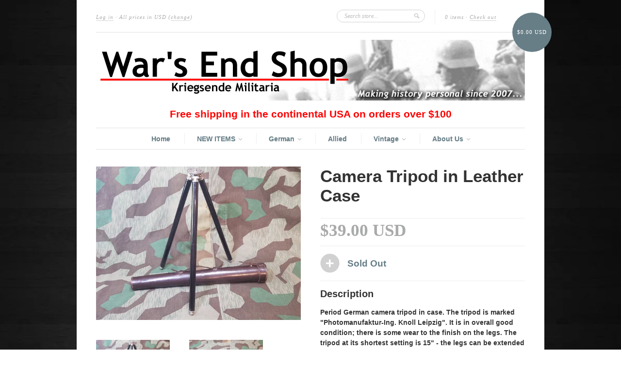

--- FILE ---
content_type: text/html; charset=utf-8
request_url: https://www.warsendshop.com/products/camera-tripod-in-leather-case
body_size: 17131
content:
<!doctype html>
<!--[if lt IE 7]> <html class="no-js lt-ie9 lt-ie8 lt-ie7" lang="en"> <![endif]-->
<!--[if IE 7]>    <html class="no-js lt-ie9 lt-ie8" lang="en"> <![endif]-->
<!--[if IE 8]>    <html class="no-js lt-ie9" lang="en"> <![endif]-->
<!--[if IE 9 ]>    <html class="ie9 no-js"> <![endif]-->
<!--[if (gt IE 9)|!(IE)]><!--> <html class="no-js"> <!--<![endif]-->

<head>
  <meta charset="UTF-8" />
  <meta http-equiv="X-UA-Compatible" content="IE=edge,chrome=1" />
  <link rel="shortcut icon" type="image/png" href="//www.warsendshop.com/cdn/shop/t/1/assets/favicon.png?5307" />
<meta name="google-site-verification" content="OzDD0qER-HWcQytY2PaZ-6knVrzeum8ZbIcywP7LniU" />
  <!-- Meta Tags Editor -->

	<title></title>

  
  <!-- Meta Tags Editor -->

	<meta name="description" content="" />
	<meta name="keywords" content="" />
	<meta name="title" content="" />

  
  <link rel="canonical" href="https://www.warsendshop.com/products/camera-tripod-in-leather-case" />
  
  


  <meta property="og:url" content="https://www.warsendshop.com/products/camera-tripod-in-leather-case" />
  <meta property="og:title" content="Camera Tripod in Leather Case" />
  <meta property="og:description" content="Period German camera tripod in case. The tripod is marked &quot;Photomanufaktur-Ing. Knoll Leipzig&quot;. It is in overall good condition; there is some wear to the finish on the legs. The tripod at its shortest setting is 15&quot; - the legs can be extended an additional 37&quot; - making it a total of 52&quot; at the tallest setting. Very nice and usable tripod. In the past, I have owned nearly identical tripods that were actually army marked, so this piece would be very at home in the field." />
  <meta property="og:image" content="//www.warsendshop.com/cdn/shop/products/WWII-era_German_Knoll_Camera_Tripod_in_Leather_Case_medium.jpg?v=1571438691" />


  <script>window.performance && window.performance.mark && window.performance.mark('shopify.content_for_header.start');</script><meta id="shopify-digital-wallet" name="shopify-digital-wallet" content="/1874100/digital_wallets/dialog">
<meta name="shopify-checkout-api-token" content="103217eb1c6b13511154b4748b12c300">
<meta id="in-context-paypal-metadata" data-shop-id="1874100" data-venmo-supported="false" data-environment="production" data-locale="en_US" data-paypal-v4="true" data-currency="USD">
<link rel="alternate" type="application/json+oembed" href="https://www.warsendshop.com/products/camera-tripod-in-leather-case.oembed">
<script async="async" src="/checkouts/internal/preloads.js?locale=en-US"></script>
<link rel="preconnect" href="https://shop.app" crossorigin="anonymous">
<script async="async" src="https://shop.app/checkouts/internal/preloads.js?locale=en-US&shop_id=1874100" crossorigin="anonymous"></script>
<script id="shopify-features" type="application/json">{"accessToken":"103217eb1c6b13511154b4748b12c300","betas":["rich-media-storefront-analytics"],"domain":"www.warsendshop.com","predictiveSearch":true,"shopId":1874100,"locale":"en"}</script>
<script>var Shopify = Shopify || {};
Shopify.shop = "kriegsende-militaria-2.myshopify.com";
Shopify.locale = "en";
Shopify.currency = {"active":"USD","rate":"1.0"};
Shopify.country = "US";
Shopify.theme = {"name":"new-standard","id":3489294,"schema_name":null,"schema_version":null,"theme_store_id":null,"role":"main"};
Shopify.theme.handle = "null";
Shopify.theme.style = {"id":null,"handle":null};
Shopify.cdnHost = "www.warsendshop.com/cdn";
Shopify.routes = Shopify.routes || {};
Shopify.routes.root = "/";</script>
<script type="module">!function(o){(o.Shopify=o.Shopify||{}).modules=!0}(window);</script>
<script>!function(o){function n(){var o=[];function n(){o.push(Array.prototype.slice.apply(arguments))}return n.q=o,n}var t=o.Shopify=o.Shopify||{};t.loadFeatures=n(),t.autoloadFeatures=n()}(window);</script>
<script>
  window.ShopifyPay = window.ShopifyPay || {};
  window.ShopifyPay.apiHost = "shop.app\/pay";
  window.ShopifyPay.redirectState = null;
</script>
<script id="shop-js-analytics" type="application/json">{"pageType":"product"}</script>
<script defer="defer" async type="module" src="//www.warsendshop.com/cdn/shopifycloud/shop-js/modules/v2/client.init-shop-cart-sync_C5BV16lS.en.esm.js"></script>
<script defer="defer" async type="module" src="//www.warsendshop.com/cdn/shopifycloud/shop-js/modules/v2/chunk.common_CygWptCX.esm.js"></script>
<script type="module">
  await import("//www.warsendshop.com/cdn/shopifycloud/shop-js/modules/v2/client.init-shop-cart-sync_C5BV16lS.en.esm.js");
await import("//www.warsendshop.com/cdn/shopifycloud/shop-js/modules/v2/chunk.common_CygWptCX.esm.js");

  window.Shopify.SignInWithShop?.initShopCartSync?.({"fedCMEnabled":true,"windoidEnabled":true});

</script>
<script>
  window.Shopify = window.Shopify || {};
  if (!window.Shopify.featureAssets) window.Shopify.featureAssets = {};
  window.Shopify.featureAssets['shop-js'] = {"shop-cart-sync":["modules/v2/client.shop-cart-sync_ZFArdW7E.en.esm.js","modules/v2/chunk.common_CygWptCX.esm.js"],"shop-button":["modules/v2/client.shop-button_tlx5R9nI.en.esm.js","modules/v2/chunk.common_CygWptCX.esm.js"],"init-fed-cm":["modules/v2/client.init-fed-cm_CmiC4vf6.en.esm.js","modules/v2/chunk.common_CygWptCX.esm.js"],"init-windoid":["modules/v2/client.init-windoid_sURxWdc1.en.esm.js","modules/v2/chunk.common_CygWptCX.esm.js"],"init-shop-cart-sync":["modules/v2/client.init-shop-cart-sync_C5BV16lS.en.esm.js","modules/v2/chunk.common_CygWptCX.esm.js"],"init-shop-email-lookup-coordinator":["modules/v2/client.init-shop-email-lookup-coordinator_B8hsDcYM.en.esm.js","modules/v2/chunk.common_CygWptCX.esm.js"],"shop-cash-offers":["modules/v2/client.shop-cash-offers_DOA2yAJr.en.esm.js","modules/v2/chunk.common_CygWptCX.esm.js","modules/v2/chunk.modal_D71HUcav.esm.js"],"pay-button":["modules/v2/client.pay-button_FdsNuTd3.en.esm.js","modules/v2/chunk.common_CygWptCX.esm.js"],"shop-login-button":["modules/v2/client.shop-login-button_C5VAVYt1.en.esm.js","modules/v2/chunk.common_CygWptCX.esm.js","modules/v2/chunk.modal_D71HUcav.esm.js"],"shop-toast-manager":["modules/v2/client.shop-toast-manager_ClPi3nE9.en.esm.js","modules/v2/chunk.common_CygWptCX.esm.js"],"avatar":["modules/v2/client.avatar_BTnouDA3.en.esm.js"],"init-shop-for-new-customer-accounts":["modules/v2/client.init-shop-for-new-customer-accounts_ChsxoAhi.en.esm.js","modules/v2/client.shop-login-button_C5VAVYt1.en.esm.js","modules/v2/chunk.common_CygWptCX.esm.js","modules/v2/chunk.modal_D71HUcav.esm.js"],"init-customer-accounts":["modules/v2/client.init-customer-accounts_DxDtT_ad.en.esm.js","modules/v2/client.shop-login-button_C5VAVYt1.en.esm.js","modules/v2/chunk.common_CygWptCX.esm.js","modules/v2/chunk.modal_D71HUcav.esm.js"],"init-customer-accounts-sign-up":["modules/v2/client.init-customer-accounts-sign-up_CPSyQ0Tj.en.esm.js","modules/v2/client.shop-login-button_C5VAVYt1.en.esm.js","modules/v2/chunk.common_CygWptCX.esm.js","modules/v2/chunk.modal_D71HUcav.esm.js"],"lead-capture":["modules/v2/client.lead-capture_Bi8yE_yS.en.esm.js","modules/v2/chunk.common_CygWptCX.esm.js","modules/v2/chunk.modal_D71HUcav.esm.js"],"checkout-modal":["modules/v2/client.checkout-modal_BPM8l0SH.en.esm.js","modules/v2/chunk.common_CygWptCX.esm.js","modules/v2/chunk.modal_D71HUcav.esm.js"],"shop-follow-button":["modules/v2/client.shop-follow-button_Cva4Ekp9.en.esm.js","modules/v2/chunk.common_CygWptCX.esm.js","modules/v2/chunk.modal_D71HUcav.esm.js"],"shop-login":["modules/v2/client.shop-login_D6lNrXab.en.esm.js","modules/v2/chunk.common_CygWptCX.esm.js","modules/v2/chunk.modal_D71HUcav.esm.js"],"payment-terms":["modules/v2/client.payment-terms_CZxnsJam.en.esm.js","modules/v2/chunk.common_CygWptCX.esm.js","modules/v2/chunk.modal_D71HUcav.esm.js"]};
</script>
<script>(function() {
  var isLoaded = false;
  function asyncLoad() {
    if (isLoaded) return;
    isLoaded = true;
    var urls = ["https:\/\/chimpstatic.com\/mcjs-connected\/js\/users\/25078f63a96f4beb23fef84d5\/2a089bfcf7da7a371435d6d2d.js?shop=kriegsende-militaria-2.myshopify.com","https:\/\/assets1.adroll.com\/shopify\/latest\/j\/shopify_rolling_bootstrap_v2.js?adroll_adv_id=IBHUNUWZZ5FD7IMGLVULC5\u0026adroll_pix_id=ETFNKN57OFHV7NGEXVB4HU\u0026shop=kriegsende-militaria-2.myshopify.com","https:\/\/cdn.hextom.com\/js\/freeshippingbar.js?shop=kriegsende-militaria-2.myshopify.com"];
    for (var i = 0; i < urls.length; i++) {
      var s = document.createElement('script');
      s.type = 'text/javascript';
      s.async = true;
      s.src = urls[i];
      var x = document.getElementsByTagName('script')[0];
      x.parentNode.insertBefore(s, x);
    }
  };
  if(window.attachEvent) {
    window.attachEvent('onload', asyncLoad);
  } else {
    window.addEventListener('load', asyncLoad, false);
  }
})();</script>
<script id="__st">var __st={"a":1874100,"offset":-18000,"reqid":"4405d491-ec42-4da0-839b-dfb736917022-1768843691","pageurl":"www.warsendshop.com\/products\/camera-tripod-in-leather-case","u":"25ea12774620","p":"product","rtyp":"product","rid":8274029505};</script>
<script>window.ShopifyPaypalV4VisibilityTracking = true;</script>
<script id="captcha-bootstrap">!function(){'use strict';const t='contact',e='account',n='new_comment',o=[[t,t],['blogs',n],['comments',n],[t,'customer']],c=[[e,'customer_login'],[e,'guest_login'],[e,'recover_customer_password'],[e,'create_customer']],r=t=>t.map((([t,e])=>`form[action*='/${t}']:not([data-nocaptcha='true']) input[name='form_type'][value='${e}']`)).join(','),a=t=>()=>t?[...document.querySelectorAll(t)].map((t=>t.form)):[];function s(){const t=[...o],e=r(t);return a(e)}const i='password',u='form_key',d=['recaptcha-v3-token','g-recaptcha-response','h-captcha-response',i],f=()=>{try{return window.sessionStorage}catch{return}},m='__shopify_v',_=t=>t.elements[u];function p(t,e,n=!1){try{const o=window.sessionStorage,c=JSON.parse(o.getItem(e)),{data:r}=function(t){const{data:e,action:n}=t;return t[m]||n?{data:e,action:n}:{data:t,action:n}}(c);for(const[e,n]of Object.entries(r))t.elements[e]&&(t.elements[e].value=n);n&&o.removeItem(e)}catch(o){console.error('form repopulation failed',{error:o})}}const l='form_type',E='cptcha';function T(t){t.dataset[E]=!0}const w=window,h=w.document,L='Shopify',v='ce_forms',y='captcha';let A=!1;((t,e)=>{const n=(g='f06e6c50-85a8-45c8-87d0-21a2b65856fe',I='https://cdn.shopify.com/shopifycloud/storefront-forms-hcaptcha/ce_storefront_forms_captcha_hcaptcha.v1.5.2.iife.js',D={infoText:'Protected by hCaptcha',privacyText:'Privacy',termsText:'Terms'},(t,e,n)=>{const o=w[L][v],c=o.bindForm;if(c)return c(t,g,e,D).then(n);var r;o.q.push([[t,g,e,D],n]),r=I,A||(h.body.append(Object.assign(h.createElement('script'),{id:'captcha-provider',async:!0,src:r})),A=!0)});var g,I,D;w[L]=w[L]||{},w[L][v]=w[L][v]||{},w[L][v].q=[],w[L][y]=w[L][y]||{},w[L][y].protect=function(t,e){n(t,void 0,e),T(t)},Object.freeze(w[L][y]),function(t,e,n,w,h,L){const[v,y,A,g]=function(t,e,n){const i=e?o:[],u=t?c:[],d=[...i,...u],f=r(d),m=r(i),_=r(d.filter((([t,e])=>n.includes(e))));return[a(f),a(m),a(_),s()]}(w,h,L),I=t=>{const e=t.target;return e instanceof HTMLFormElement?e:e&&e.form},D=t=>v().includes(t);t.addEventListener('submit',(t=>{const e=I(t);if(!e)return;const n=D(e)&&!e.dataset.hcaptchaBound&&!e.dataset.recaptchaBound,o=_(e),c=g().includes(e)&&(!o||!o.value);(n||c)&&t.preventDefault(),c&&!n&&(function(t){try{if(!f())return;!function(t){const e=f();if(!e)return;const n=_(t);if(!n)return;const o=n.value;o&&e.removeItem(o)}(t);const e=Array.from(Array(32),(()=>Math.random().toString(36)[2])).join('');!function(t,e){_(t)||t.append(Object.assign(document.createElement('input'),{type:'hidden',name:u})),t.elements[u].value=e}(t,e),function(t,e){const n=f();if(!n)return;const o=[...t.querySelectorAll(`input[type='${i}']`)].map((({name:t})=>t)),c=[...d,...o],r={};for(const[a,s]of new FormData(t).entries())c.includes(a)||(r[a]=s);n.setItem(e,JSON.stringify({[m]:1,action:t.action,data:r}))}(t,e)}catch(e){console.error('failed to persist form',e)}}(e),e.submit())}));const S=(t,e)=>{t&&!t.dataset[E]&&(n(t,e.some((e=>e===t))),T(t))};for(const o of['focusin','change'])t.addEventListener(o,(t=>{const e=I(t);D(e)&&S(e,y())}));const B=e.get('form_key'),M=e.get(l),P=B&&M;t.addEventListener('DOMContentLoaded',(()=>{const t=y();if(P)for(const e of t)e.elements[l].value===M&&p(e,B);[...new Set([...A(),...v().filter((t=>'true'===t.dataset.shopifyCaptcha))])].forEach((e=>S(e,t)))}))}(h,new URLSearchParams(w.location.search),n,t,e,['guest_login'])})(!0,!0)}();</script>
<script integrity="sha256-4kQ18oKyAcykRKYeNunJcIwy7WH5gtpwJnB7kiuLZ1E=" data-source-attribution="shopify.loadfeatures" defer="defer" src="//www.warsendshop.com/cdn/shopifycloud/storefront/assets/storefront/load_feature-a0a9edcb.js" crossorigin="anonymous"></script>
<script crossorigin="anonymous" defer="defer" src="//www.warsendshop.com/cdn/shopifycloud/storefront/assets/shopify_pay/storefront-65b4c6d7.js?v=20250812"></script>
<script data-source-attribution="shopify.dynamic_checkout.dynamic.init">var Shopify=Shopify||{};Shopify.PaymentButton=Shopify.PaymentButton||{isStorefrontPortableWallets:!0,init:function(){window.Shopify.PaymentButton.init=function(){};var t=document.createElement("script");t.src="https://www.warsendshop.com/cdn/shopifycloud/portable-wallets/latest/portable-wallets.en.js",t.type="module",document.head.appendChild(t)}};
</script>
<script data-source-attribution="shopify.dynamic_checkout.buyer_consent">
  function portableWalletsHideBuyerConsent(e){var t=document.getElementById("shopify-buyer-consent"),n=document.getElementById("shopify-subscription-policy-button");t&&n&&(t.classList.add("hidden"),t.setAttribute("aria-hidden","true"),n.removeEventListener("click",e))}function portableWalletsShowBuyerConsent(e){var t=document.getElementById("shopify-buyer-consent"),n=document.getElementById("shopify-subscription-policy-button");t&&n&&(t.classList.remove("hidden"),t.removeAttribute("aria-hidden"),n.addEventListener("click",e))}window.Shopify?.PaymentButton&&(window.Shopify.PaymentButton.hideBuyerConsent=portableWalletsHideBuyerConsent,window.Shopify.PaymentButton.showBuyerConsent=portableWalletsShowBuyerConsent);
</script>
<script data-source-attribution="shopify.dynamic_checkout.cart.bootstrap">document.addEventListener("DOMContentLoaded",(function(){function t(){return document.querySelector("shopify-accelerated-checkout-cart, shopify-accelerated-checkout")}if(t())Shopify.PaymentButton.init();else{new MutationObserver((function(e,n){t()&&(Shopify.PaymentButton.init(),n.disconnect())})).observe(document.body,{childList:!0,subtree:!0})}}));
</script>
<link id="shopify-accelerated-checkout-styles" rel="stylesheet" media="screen" href="https://www.warsendshop.com/cdn/shopifycloud/portable-wallets/latest/accelerated-checkout-backwards-compat.css" crossorigin="anonymous">
<style id="shopify-accelerated-checkout-cart">
        #shopify-buyer-consent {
  margin-top: 1em;
  display: inline-block;
  width: 100%;
}

#shopify-buyer-consent.hidden {
  display: none;
}

#shopify-subscription-policy-button {
  background: none;
  border: none;
  padding: 0;
  text-decoration: underline;
  font-size: inherit;
  cursor: pointer;
}

#shopify-subscription-policy-button::before {
  box-shadow: none;
}

      </style>

<script>window.performance && window.performance.mark && window.performance.mark('shopify.content_for_header.end');</script>

  <link href="//www.warsendshop.com/cdn/shop/t/1/assets/style.css?v=50773656492889075161733594701" rel="stylesheet" type="text/css" media="all" />
  
  
  
  <!--[if lt IE 9]>
  <script src="//html5shim.googlecode.com/svn/trunk/html5.js"></script>
  <script src="//www.warsendshop.com/cdn/shop/t/1/assets/dd_roundies.js?v=1349888370" type="text/javascript"></script>
  <![endif]-->

  <script src="//ajax.googleapis.com/ajax/libs/jquery/1.7/jquery.js"></script>

  <script src="//www.warsendshop.com/cdn/shopifycloud/storefront/assets/themes_support/option_selection-b017cd28.js" type="text/javascript"></script>

  <!--[if lt IE 8]>
  <script src="//www.warsendshop.com/cdn/shop/t/1/assets/json2.js?v=1349888372" type="text/javascript"></script>
  <![endif]-->

  

  <script>
  var twitterID = 'kemilitaria',
      slideshow = false,
      slideshow_auto = true,
      slideshow_speed = 5000, 
      product_image_w_to_h_ratio = 1.333,
      shop_url = 'https://www.warsendshop.com';
  </script>

  <!--[if lt IE 9]>
  <script>
  DD_roundies.addRule('.roundify-total', '42px');
  DD_roundies.addRule('.sale-overlay span', '50px');
  DD_roundies.addRule('.sold-out-overlay span', '50px');
  </script>
  <![endif]-->

<!-- Hits Analytics tracking code -->

  

<!-- end of Hits Analytics code -->

 <!-- BEGIN app block: shopify://apps/blockify-fraud-filter/blocks/app_embed/2e3e0ba5-0e70-447a-9ec5-3bf76b5ef12e --> 
 
 
    <script>
        window.blockifyShopIdentifier = "kriegsende-militaria-2.myshopify.com";
        window.ipBlockerMetafields = "{\"showOverlayByPass\":false,\"disableSpyExtensions\":false,\"blockUnknownBots\":false,\"activeApp\":true,\"blockByMetafield\":true,\"visitorAnalytic\":false,\"showWatermark\":true,\"token\":\"eyJhbGciOiJIUzI1NiIsInR5cCI6IkpXVCJ9.eyJzaG9wIjoia3JpZWdzZW5kZS1taWxpdGFyaWEtMi5teXNob3BpZnkuY29tIiwiaWF0IjoxNzU5ODI5MTk5fQ.uYptEhdu-k0ItTbkLMEzmbFY87W8mhiGR2PesGQ1oF4\"}";
        window.blockifyRules = "{\"whitelist\":[],\"blacklist\":[{\"id\":1328105,\"type\":\"1\",\"country\":\"NG\",\"criteria\":\"3\",\"priority\":\"1\"}]}";
        window.ipblockerBlockTemplate = "{\"customCss\":\"#blockify---container{--bg-blockify: #fff;position:relative}#blockify---container::after{content:'';position:absolute;inset:0;background-repeat:no-repeat !important;background-size:cover !important;background:var(--bg-blockify);z-index:0}#blockify---container #blockify---container__inner{display:flex;flex-direction:column;align-items:center;position:relative;z-index:1}#blockify---container #blockify---container__inner #blockify-block-content{display:flex;flex-direction:column;align-items:center;text-align:center}#blockify---container #blockify---container__inner #blockify-block-content #blockify-block-superTitle{display:none !important}#blockify---container #blockify---container__inner #blockify-block-content #blockify-block-title{font-size:313%;font-weight:bold;margin-top:1em}@media only screen and (min-width: 768px) and (max-width: 1199px){#blockify---container #blockify---container__inner #blockify-block-content #blockify-block-title{font-size:188%}}@media only screen and (max-width: 767px){#blockify---container #blockify---container__inner #blockify-block-content #blockify-block-title{font-size:107%}}#blockify---container #blockify---container__inner #blockify-block-content #blockify-block-description{font-size:125%;margin:1.5em;line-height:1.5}@media only screen and (min-width: 768px) and (max-width: 1199px){#blockify---container #blockify---container__inner #blockify-block-content #blockify-block-description{font-size:88%}}@media only screen and (max-width: 767px){#blockify---container #blockify---container__inner #blockify-block-content #blockify-block-description{font-size:107%}}#blockify---container #blockify---container__inner #blockify-block-content #blockify-block-description #blockify-block-text-blink{display:none !important}#blockify---container #blockify---container__inner #blockify-logo-block-image{position:relative;width:400px;height:auto;max-height:300px}@media only screen and (max-width: 767px){#blockify---container #blockify---container__inner #blockify-logo-block-image{width:200px}}#blockify---container #blockify---container__inner #blockify-logo-block-image::before{content:'';display:block;padding-bottom:56.2%}#blockify---container #blockify---container__inner #blockify-logo-block-image img{position:absolute;top:0;left:0;width:100%;height:100%;object-fit:contain}\\n\",\"logoImage\":{\"active\":true,\"value\":\"https:\/\/storage.synctrack.io\/megamind-fraud\/assets\/default-thumbnail.png\",\"altText\":\"Red octagonal stop sign with a black hand symbol in the center, indicating a warning or prohibition\"},\"superTitle\":{\"active\":false,\"text\":\"403\",\"color\":\"#899df1\"},\"title\":{\"active\":true,\"text\":\"Access Denied\",\"color\":\"#000\"},\"description\":{\"active\":true,\"text\":\"The site owner may have set restrictions that prevent you from accessing the site. Please contact the site owner for access.\",\"color\":\"#000\"},\"background\":{\"active\":true,\"value\":\"#fff\",\"type\":\"1\",\"colorFrom\":null,\"colorTo\":null}}";

        
            window.blockifyProductCollections = [68835329];
        
    </script>
<link href="https://cdn.shopify.com/extensions/019bc61e-5a2c-71e1-9b16-ae80802f2aca/blockify-shopify-287/assets/blockify-embed.min.js" as="script" type="text/javascript" rel="preload"><link href="https://cdn.shopify.com/extensions/019bc61e-5a2c-71e1-9b16-ae80802f2aca/blockify-shopify-287/assets/prevent-bypass-script.min.js" as="script" type="text/javascript" rel="preload">
<script type="text/javascript">
    window.blockifyBaseUrl = 'https://fraud.blockifyapp.com/s/api';
    window.blockifyPublicUrl = 'https://fraud.blockifyapp.com/s/api/public';
    window.bucketUrl = 'https://storage.synctrack.io/megamind-fraud';
    window.storefrontApiUrl  = 'https://fraud.blockifyapp.com/p/api';
</script>
<script type="text/javascript">
  window.blockifyChecking = true;
</script>
<script id="blockifyScriptByPass" type="text/javascript" src=https://cdn.shopify.com/extensions/019bc61e-5a2c-71e1-9b16-ae80802f2aca/blockify-shopify-287/assets/prevent-bypass-script.min.js async></script>
<script id="blockifyScriptTag" type="text/javascript" src=https://cdn.shopify.com/extensions/019bc61e-5a2c-71e1-9b16-ae80802f2aca/blockify-shopify-287/assets/blockify-embed.min.js async></script>


<!-- END app block --><script src="https://cdn.shopify.com/extensions/24d8dd86-35ee-4368-81e8-f90e64b0a4fb/nibble-ai-negotiation-10/assets/nibble.js" type="text/javascript" defer="defer"></script>
<link href="https://monorail-edge.shopifysvc.com" rel="dns-prefetch">
<script>(function(){if ("sendBeacon" in navigator && "performance" in window) {try {var session_token_from_headers = performance.getEntriesByType('navigation')[0].serverTiming.find(x => x.name == '_s').description;} catch {var session_token_from_headers = undefined;}var session_cookie_matches = document.cookie.match(/_shopify_s=([^;]*)/);var session_token_from_cookie = session_cookie_matches && session_cookie_matches.length === 2 ? session_cookie_matches[1] : "";var session_token = session_token_from_headers || session_token_from_cookie || "";function handle_abandonment_event(e) {var entries = performance.getEntries().filter(function(entry) {return /monorail-edge.shopifysvc.com/.test(entry.name);});if (!window.abandonment_tracked && entries.length === 0) {window.abandonment_tracked = true;var currentMs = Date.now();var navigation_start = performance.timing.navigationStart;var payload = {shop_id: 1874100,url: window.location.href,navigation_start,duration: currentMs - navigation_start,session_token,page_type: "product"};window.navigator.sendBeacon("https://monorail-edge.shopifysvc.com/v1/produce", JSON.stringify({schema_id: "online_store_buyer_site_abandonment/1.1",payload: payload,metadata: {event_created_at_ms: currentMs,event_sent_at_ms: currentMs}}));}}window.addEventListener('pagehide', handle_abandonment_event);}}());</script>
<script id="web-pixels-manager-setup">(function e(e,d,r,n,o){if(void 0===o&&(o={}),!Boolean(null===(a=null===(i=window.Shopify)||void 0===i?void 0:i.analytics)||void 0===a?void 0:a.replayQueue)){var i,a;window.Shopify=window.Shopify||{};var t=window.Shopify;t.analytics=t.analytics||{};var s=t.analytics;s.replayQueue=[],s.publish=function(e,d,r){return s.replayQueue.push([e,d,r]),!0};try{self.performance.mark("wpm:start")}catch(e){}var l=function(){var e={modern:/Edge?\/(1{2}[4-9]|1[2-9]\d|[2-9]\d{2}|\d{4,})\.\d+(\.\d+|)|Firefox\/(1{2}[4-9]|1[2-9]\d|[2-9]\d{2}|\d{4,})\.\d+(\.\d+|)|Chrom(ium|e)\/(9{2}|\d{3,})\.\d+(\.\d+|)|(Maci|X1{2}).+ Version\/(15\.\d+|(1[6-9]|[2-9]\d|\d{3,})\.\d+)([,.]\d+|)( \(\w+\)|)( Mobile\/\w+|) Safari\/|Chrome.+OPR\/(9{2}|\d{3,})\.\d+\.\d+|(CPU[ +]OS|iPhone[ +]OS|CPU[ +]iPhone|CPU IPhone OS|CPU iPad OS)[ +]+(15[._]\d+|(1[6-9]|[2-9]\d|\d{3,})[._]\d+)([._]\d+|)|Android:?[ /-](13[3-9]|1[4-9]\d|[2-9]\d{2}|\d{4,})(\.\d+|)(\.\d+|)|Android.+Firefox\/(13[5-9]|1[4-9]\d|[2-9]\d{2}|\d{4,})\.\d+(\.\d+|)|Android.+Chrom(ium|e)\/(13[3-9]|1[4-9]\d|[2-9]\d{2}|\d{4,})\.\d+(\.\d+|)|SamsungBrowser\/([2-9]\d|\d{3,})\.\d+/,legacy:/Edge?\/(1[6-9]|[2-9]\d|\d{3,})\.\d+(\.\d+|)|Firefox\/(5[4-9]|[6-9]\d|\d{3,})\.\d+(\.\d+|)|Chrom(ium|e)\/(5[1-9]|[6-9]\d|\d{3,})\.\d+(\.\d+|)([\d.]+$|.*Safari\/(?![\d.]+ Edge\/[\d.]+$))|(Maci|X1{2}).+ Version\/(10\.\d+|(1[1-9]|[2-9]\d|\d{3,})\.\d+)([,.]\d+|)( \(\w+\)|)( Mobile\/\w+|) Safari\/|Chrome.+OPR\/(3[89]|[4-9]\d|\d{3,})\.\d+\.\d+|(CPU[ +]OS|iPhone[ +]OS|CPU[ +]iPhone|CPU IPhone OS|CPU iPad OS)[ +]+(10[._]\d+|(1[1-9]|[2-9]\d|\d{3,})[._]\d+)([._]\d+|)|Android:?[ /-](13[3-9]|1[4-9]\d|[2-9]\d{2}|\d{4,})(\.\d+|)(\.\d+|)|Mobile Safari.+OPR\/([89]\d|\d{3,})\.\d+\.\d+|Android.+Firefox\/(13[5-9]|1[4-9]\d|[2-9]\d{2}|\d{4,})\.\d+(\.\d+|)|Android.+Chrom(ium|e)\/(13[3-9]|1[4-9]\d|[2-9]\d{2}|\d{4,})\.\d+(\.\d+|)|Android.+(UC? ?Browser|UCWEB|U3)[ /]?(15\.([5-9]|\d{2,})|(1[6-9]|[2-9]\d|\d{3,})\.\d+)\.\d+|SamsungBrowser\/(5\.\d+|([6-9]|\d{2,})\.\d+)|Android.+MQ{2}Browser\/(14(\.(9|\d{2,})|)|(1[5-9]|[2-9]\d|\d{3,})(\.\d+|))(\.\d+|)|K[Aa][Ii]OS\/(3\.\d+|([4-9]|\d{2,})\.\d+)(\.\d+|)/},d=e.modern,r=e.legacy,n=navigator.userAgent;return n.match(d)?"modern":n.match(r)?"legacy":"unknown"}(),u="modern"===l?"modern":"legacy",c=(null!=n?n:{modern:"",legacy:""})[u],f=function(e){return[e.baseUrl,"/wpm","/b",e.hashVersion,"modern"===e.buildTarget?"m":"l",".js"].join("")}({baseUrl:d,hashVersion:r,buildTarget:u}),m=function(e){var d=e.version,r=e.bundleTarget,n=e.surface,o=e.pageUrl,i=e.monorailEndpoint;return{emit:function(e){var a=e.status,t=e.errorMsg,s=(new Date).getTime(),l=JSON.stringify({metadata:{event_sent_at_ms:s},events:[{schema_id:"web_pixels_manager_load/3.1",payload:{version:d,bundle_target:r,page_url:o,status:a,surface:n,error_msg:t},metadata:{event_created_at_ms:s}}]});if(!i)return console&&console.warn&&console.warn("[Web Pixels Manager] No Monorail endpoint provided, skipping logging."),!1;try{return self.navigator.sendBeacon.bind(self.navigator)(i,l)}catch(e){}var u=new XMLHttpRequest;try{return u.open("POST",i,!0),u.setRequestHeader("Content-Type","text/plain"),u.send(l),!0}catch(e){return console&&console.warn&&console.warn("[Web Pixels Manager] Got an unhandled error while logging to Monorail."),!1}}}}({version:r,bundleTarget:l,surface:e.surface,pageUrl:self.location.href,monorailEndpoint:e.monorailEndpoint});try{o.browserTarget=l,function(e){var d=e.src,r=e.async,n=void 0===r||r,o=e.onload,i=e.onerror,a=e.sri,t=e.scriptDataAttributes,s=void 0===t?{}:t,l=document.createElement("script"),u=document.querySelector("head"),c=document.querySelector("body");if(l.async=n,l.src=d,a&&(l.integrity=a,l.crossOrigin="anonymous"),s)for(var f in s)if(Object.prototype.hasOwnProperty.call(s,f))try{l.dataset[f]=s[f]}catch(e){}if(o&&l.addEventListener("load",o),i&&l.addEventListener("error",i),u)u.appendChild(l);else{if(!c)throw new Error("Did not find a head or body element to append the script");c.appendChild(l)}}({src:f,async:!0,onload:function(){if(!function(){var e,d;return Boolean(null===(d=null===(e=window.Shopify)||void 0===e?void 0:e.analytics)||void 0===d?void 0:d.initialized)}()){var d=window.webPixelsManager.init(e)||void 0;if(d){var r=window.Shopify.analytics;r.replayQueue.forEach((function(e){var r=e[0],n=e[1],o=e[2];d.publishCustomEvent(r,n,o)})),r.replayQueue=[],r.publish=d.publishCustomEvent,r.visitor=d.visitor,r.initialized=!0}}},onerror:function(){return m.emit({status:"failed",errorMsg:"".concat(f," has failed to load")})},sri:function(e){var d=/^sha384-[A-Za-z0-9+/=]+$/;return"string"==typeof e&&d.test(e)}(c)?c:"",scriptDataAttributes:o}),m.emit({status:"loading"})}catch(e){m.emit({status:"failed",errorMsg:(null==e?void 0:e.message)||"Unknown error"})}}})({shopId: 1874100,storefrontBaseUrl: "https://www.warsendshop.com",extensionsBaseUrl: "https://extensions.shopifycdn.com/cdn/shopifycloud/web-pixels-manager",monorailEndpoint: "https://monorail-edge.shopifysvc.com/unstable/produce_batch",surface: "storefront-renderer",enabledBetaFlags: ["2dca8a86"],webPixelsConfigList: [{"id":"1369702598","configuration":"{\"accountID\":\"blockify-checkout-rules-webpixel-kriegsende-militaria-2.myshopify.com\",\"enable\":\"true\"}","eventPayloadVersion":"v1","runtimeContext":"STRICT","scriptVersion":"3169cc2d487bee629e1d1a22a873efe1","type":"APP","apiClientId":143723102209,"privacyPurposes":["ANALYTICS","MARKETING","SALE_OF_DATA"],"dataSharingAdjustments":{"protectedCustomerApprovalScopes":["read_customer_address","read_customer_email","read_customer_name","read_customer_personal_data","read_customer_phone"]}},{"id":"85033158","eventPayloadVersion":"v1","runtimeContext":"LAX","scriptVersion":"1","type":"CUSTOM","privacyPurposes":["ANALYTICS"],"name":"Google Analytics tag (migrated)"},{"id":"shopify-app-pixel","configuration":"{}","eventPayloadVersion":"v1","runtimeContext":"STRICT","scriptVersion":"0450","apiClientId":"shopify-pixel","type":"APP","privacyPurposes":["ANALYTICS","MARKETING"]},{"id":"shopify-custom-pixel","eventPayloadVersion":"v1","runtimeContext":"LAX","scriptVersion":"0450","apiClientId":"shopify-pixel","type":"CUSTOM","privacyPurposes":["ANALYTICS","MARKETING"]}],isMerchantRequest: false,initData: {"shop":{"name":"War's End Shop","paymentSettings":{"currencyCode":"USD"},"myshopifyDomain":"kriegsende-militaria-2.myshopify.com","countryCode":"US","storefrontUrl":"https:\/\/www.warsendshop.com"},"customer":null,"cart":null,"checkout":null,"productVariants":[{"price":{"amount":39.0,"currencyCode":"USD"},"product":{"title":"Camera Tripod in Leather Case","vendor":"Other","id":"8274029505","untranslatedTitle":"Camera Tripod in Leather Case","url":"\/products\/camera-tripod-in-leather-case","type":"Original"},"id":"27709725441","image":{"src":"\/\/www.warsendshop.com\/cdn\/shop\/products\/WWII-era_German_Knoll_Camera_Tripod_in_Leather_Case.jpg?v=1571438691"},"sku":"W-DOL-88-216-10-E","title":"Default Title","untranslatedTitle":"Default Title"}],"purchasingCompany":null},},"https://www.warsendshop.com/cdn","fcfee988w5aeb613cpc8e4bc33m6693e112",{"modern":"","legacy":""},{"shopId":"1874100","storefrontBaseUrl":"https:\/\/www.warsendshop.com","extensionBaseUrl":"https:\/\/extensions.shopifycdn.com\/cdn\/shopifycloud\/web-pixels-manager","surface":"storefront-renderer","enabledBetaFlags":"[\"2dca8a86\"]","isMerchantRequest":"false","hashVersion":"fcfee988w5aeb613cpc8e4bc33m6693e112","publish":"custom","events":"[[\"page_viewed\",{}],[\"product_viewed\",{\"productVariant\":{\"price\":{\"amount\":39.0,\"currencyCode\":\"USD\"},\"product\":{\"title\":\"Camera Tripod in Leather Case\",\"vendor\":\"Other\",\"id\":\"8274029505\",\"untranslatedTitle\":\"Camera Tripod in Leather Case\",\"url\":\"\/products\/camera-tripod-in-leather-case\",\"type\":\"Original\"},\"id\":\"27709725441\",\"image\":{\"src\":\"\/\/www.warsendshop.com\/cdn\/shop\/products\/WWII-era_German_Knoll_Camera_Tripod_in_Leather_Case.jpg?v=1571438691\"},\"sku\":\"W-DOL-88-216-10-E\",\"title\":\"Default Title\",\"untranslatedTitle\":\"Default Title\"}}]]"});</script><script>
  window.ShopifyAnalytics = window.ShopifyAnalytics || {};
  window.ShopifyAnalytics.meta = window.ShopifyAnalytics.meta || {};
  window.ShopifyAnalytics.meta.currency = 'USD';
  var meta = {"product":{"id":8274029505,"gid":"gid:\/\/shopify\/Product\/8274029505","vendor":"Other","type":"Original","handle":"camera-tripod-in-leather-case","variants":[{"id":27709725441,"price":3900,"name":"Camera Tripod in Leather Case","public_title":null,"sku":"W-DOL-88-216-10-E"}],"remote":false},"page":{"pageType":"product","resourceType":"product","resourceId":8274029505,"requestId":"4405d491-ec42-4da0-839b-dfb736917022-1768843691"}};
  for (var attr in meta) {
    window.ShopifyAnalytics.meta[attr] = meta[attr];
  }
</script>
<script class="analytics">
  (function () {
    var customDocumentWrite = function(content) {
      var jquery = null;

      if (window.jQuery) {
        jquery = window.jQuery;
      } else if (window.Checkout && window.Checkout.$) {
        jquery = window.Checkout.$;
      }

      if (jquery) {
        jquery('body').append(content);
      }
    };

    var hasLoggedConversion = function(token) {
      if (token) {
        return document.cookie.indexOf('loggedConversion=' + token) !== -1;
      }
      return false;
    }

    var setCookieIfConversion = function(token) {
      if (token) {
        var twoMonthsFromNow = new Date(Date.now());
        twoMonthsFromNow.setMonth(twoMonthsFromNow.getMonth() + 2);

        document.cookie = 'loggedConversion=' + token + '; expires=' + twoMonthsFromNow;
      }
    }

    var trekkie = window.ShopifyAnalytics.lib = window.trekkie = window.trekkie || [];
    if (trekkie.integrations) {
      return;
    }
    trekkie.methods = [
      'identify',
      'page',
      'ready',
      'track',
      'trackForm',
      'trackLink'
    ];
    trekkie.factory = function(method) {
      return function() {
        var args = Array.prototype.slice.call(arguments);
        args.unshift(method);
        trekkie.push(args);
        return trekkie;
      };
    };
    for (var i = 0; i < trekkie.methods.length; i++) {
      var key = trekkie.methods[i];
      trekkie[key] = trekkie.factory(key);
    }
    trekkie.load = function(config) {
      trekkie.config = config || {};
      trekkie.config.initialDocumentCookie = document.cookie;
      var first = document.getElementsByTagName('script')[0];
      var script = document.createElement('script');
      script.type = 'text/javascript';
      script.onerror = function(e) {
        var scriptFallback = document.createElement('script');
        scriptFallback.type = 'text/javascript';
        scriptFallback.onerror = function(error) {
                var Monorail = {
      produce: function produce(monorailDomain, schemaId, payload) {
        var currentMs = new Date().getTime();
        var event = {
          schema_id: schemaId,
          payload: payload,
          metadata: {
            event_created_at_ms: currentMs,
            event_sent_at_ms: currentMs
          }
        };
        return Monorail.sendRequest("https://" + monorailDomain + "/v1/produce", JSON.stringify(event));
      },
      sendRequest: function sendRequest(endpointUrl, payload) {
        // Try the sendBeacon API
        if (window && window.navigator && typeof window.navigator.sendBeacon === 'function' && typeof window.Blob === 'function' && !Monorail.isIos12()) {
          var blobData = new window.Blob([payload], {
            type: 'text/plain'
          });

          if (window.navigator.sendBeacon(endpointUrl, blobData)) {
            return true;
          } // sendBeacon was not successful

        } // XHR beacon

        var xhr = new XMLHttpRequest();

        try {
          xhr.open('POST', endpointUrl);
          xhr.setRequestHeader('Content-Type', 'text/plain');
          xhr.send(payload);
        } catch (e) {
          console.log(e);
        }

        return false;
      },
      isIos12: function isIos12() {
        return window.navigator.userAgent.lastIndexOf('iPhone; CPU iPhone OS 12_') !== -1 || window.navigator.userAgent.lastIndexOf('iPad; CPU OS 12_') !== -1;
      }
    };
    Monorail.produce('monorail-edge.shopifysvc.com',
      'trekkie_storefront_load_errors/1.1',
      {shop_id: 1874100,
      theme_id: 3489294,
      app_name: "storefront",
      context_url: window.location.href,
      source_url: "//www.warsendshop.com/cdn/s/trekkie.storefront.cd680fe47e6c39ca5d5df5f0a32d569bc48c0f27.min.js"});

        };
        scriptFallback.async = true;
        scriptFallback.src = '//www.warsendshop.com/cdn/s/trekkie.storefront.cd680fe47e6c39ca5d5df5f0a32d569bc48c0f27.min.js';
        first.parentNode.insertBefore(scriptFallback, first);
      };
      script.async = true;
      script.src = '//www.warsendshop.com/cdn/s/trekkie.storefront.cd680fe47e6c39ca5d5df5f0a32d569bc48c0f27.min.js';
      first.parentNode.insertBefore(script, first);
    };
    trekkie.load(
      {"Trekkie":{"appName":"storefront","development":false,"defaultAttributes":{"shopId":1874100,"isMerchantRequest":null,"themeId":3489294,"themeCityHash":"5920856872405115864","contentLanguage":"en","currency":"USD","eventMetadataId":"9d99e982-e539-4b3c-affc-43d16ec07e16"},"isServerSideCookieWritingEnabled":true,"monorailRegion":"shop_domain","enabledBetaFlags":["65f19447"]},"Session Attribution":{},"S2S":{"facebookCapiEnabled":false,"source":"trekkie-storefront-renderer","apiClientId":580111}}
    );

    var loaded = false;
    trekkie.ready(function() {
      if (loaded) return;
      loaded = true;

      window.ShopifyAnalytics.lib = window.trekkie;

      var originalDocumentWrite = document.write;
      document.write = customDocumentWrite;
      try { window.ShopifyAnalytics.merchantGoogleAnalytics.call(this); } catch(error) {};
      document.write = originalDocumentWrite;

      window.ShopifyAnalytics.lib.page(null,{"pageType":"product","resourceType":"product","resourceId":8274029505,"requestId":"4405d491-ec42-4da0-839b-dfb736917022-1768843691","shopifyEmitted":true});

      var match = window.location.pathname.match(/checkouts\/(.+)\/(thank_you|post_purchase)/)
      var token = match? match[1]: undefined;
      if (!hasLoggedConversion(token)) {
        setCookieIfConversion(token);
        window.ShopifyAnalytics.lib.track("Viewed Product",{"currency":"USD","variantId":27709725441,"productId":8274029505,"productGid":"gid:\/\/shopify\/Product\/8274029505","name":"Camera Tripod in Leather Case","price":"39.00","sku":"W-DOL-88-216-10-E","brand":"Other","variant":null,"category":"Original","nonInteraction":true,"remote":false},undefined,undefined,{"shopifyEmitted":true});
      window.ShopifyAnalytics.lib.track("monorail:\/\/trekkie_storefront_viewed_product\/1.1",{"currency":"USD","variantId":27709725441,"productId":8274029505,"productGid":"gid:\/\/shopify\/Product\/8274029505","name":"Camera Tripod in Leather Case","price":"39.00","sku":"W-DOL-88-216-10-E","brand":"Other","variant":null,"category":"Original","nonInteraction":true,"remote":false,"referer":"https:\/\/www.warsendshop.com\/products\/camera-tripod-in-leather-case"});
      }
    });


        var eventsListenerScript = document.createElement('script');
        eventsListenerScript.async = true;
        eventsListenerScript.src = "//www.warsendshop.com/cdn/shopifycloud/storefront/assets/shop_events_listener-3da45d37.js";
        document.getElementsByTagName('head')[0].appendChild(eventsListenerScript);

})();</script>
  <script>
  if (!window.ga || (window.ga && typeof window.ga !== 'function')) {
    window.ga = function ga() {
      (window.ga.q = window.ga.q || []).push(arguments);
      if (window.Shopify && window.Shopify.analytics && typeof window.Shopify.analytics.publish === 'function') {
        window.Shopify.analytics.publish("ga_stub_called", {}, {sendTo: "google_osp_migration"});
      }
      console.error("Shopify's Google Analytics stub called with:", Array.from(arguments), "\nSee https://help.shopify.com/manual/promoting-marketing/pixels/pixel-migration#google for more information.");
    };
    if (window.Shopify && window.Shopify.analytics && typeof window.Shopify.analytics.publish === 'function') {
      window.Shopify.analytics.publish("ga_stub_initialized", {}, {sendTo: "google_osp_migration"});
    }
  }
</script>
<script
  defer
  src="https://www.warsendshop.com/cdn/shopifycloud/perf-kit/shopify-perf-kit-3.0.4.min.js"
  data-application="storefront-renderer"
  data-shop-id="1874100"
  data-render-region="gcp-us-central1"
  data-page-type="product"
  data-theme-instance-id="3489294"
  data-theme-name=""
  data-theme-version=""
  data-monorail-region="shop_domain"
  data-resource-timing-sampling-rate="10"
  data-shs="true"
  data-shs-beacon="true"
  data-shs-export-with-fetch="true"
  data-shs-logs-sample-rate="1"
  data-shs-beacon-endpoint="https://www.warsendshop.com/api/collect"
></script>
</head>

<body id="wwii-era-german-knoll-camera-tripod-in-leather-case" class="template-product">

  <div id="container">

    <header id="header" class="clearfix use-logo currencies wide">

      <div id="cart-summary" class="accent-text">
        
        
          
            <p class="cart-elem" id="cart-login"> <a href="/account/login" id="customer_login_link">Log in</a></p>
          
        
        
        
          <p id="current-currency" class="cart-elem left">
  &nbsp;·
  All prices in <span class="selected-currency">&nbsp;&nbsp;&nbsp;</span> 
  <span id="currency-picker-toggle">(<a href="#">change</a>)</span>
</p>

<p class="cart-elem left" id="currencies-picker">
  <select id="currencies" name="currencies">
  
  
  <option value="USD" selected="selected">USD</option>
  
    
  
    
    <option value="EUR">EUR</option>
    
  
    
    <option value="AUD">AUD</option>
    
  
    
    <option value="CAD">CAD</option>
    
  
    
    <option value="GBP">GBP</option>
    
  
  </select>
</p>
        
        
        <p class="cart-elem" id="cart-count">
          <a class="no-underline" href="/cart">0 items</a> · 
          <a href="/cart">Check out</a>
        </p>
        
        <form action="/search" method="get" id="search-form" role="search">
            <input type="hidden" name="type" value="product" />
            <input name="q" type="text" id="search-field" placeholder="Search store..." class="hint" />
            <input type="submit" value="" name="submit" id="search-submit" />
        </form>
        
        <a href="/cart" class="cart-elem smooth roundify-total round" id="cart-total">
          <span id="cart-price"><span class=money>$0.00 USD</span></span>
        </a>
          
      </div><!-- #cart-summary -->
     
      
      <a id="logo" href="/" role="banner">
        <img src="//www.warsendshop.com/cdn/shop/t/1/assets/logo.png?v=86836692267900441431456366220" alt="War&#39;s End Shop" />
      </a><!-- #logo -->
       <h2><span style="color: #ff0000;"><strong>Free shipping in the continental USA on orders over $100</span></h2>
  <nav role="navigation"> 
        <ul id="nav">
          
          
          
          
          
          <li class="nav-item first">
            <a class="nav-item-link smooth" href="/">
              Home
            </a>
            
          </li>
          
          
          
          
          
          <li class="nav-item dropdown">
            <a class="nav-item-link smooth" href="/collections/new-items">
              NEW ITEMS
            </a>
            
            <ul class="sub-nav">
              <li class="sub-nav-niblet"></li>
              
              <li class="sub-nav-item first">
                <a class="sub-nav-item-link first " href="/collections/new-items">New Items</a>
              </li>
              
              <li class="sub-nav-item">
                <a class="sub-nav-item-link  " href="/collections/popular">Popular Items</a>
              </li>
              
              <li class="sub-nav-item">
                <a class="sub-nav-item-link  " href="/collections/under-10">Under $10</a>
              </li>
              
              <li class="sub-nav-item">
                <a class="sub-nav-item-link  " href="/collections/3d-prints">3D Prints</a>
              </li>
              
              <li class="sub-nav-item">
                <a class="sub-nav-item-link  " href="/collections/reproduction-pinback-buttons">Reproduction Pins</a>
              </li>
              
              <li class="sub-nav-item">
                <a class="sub-nav-item-link  " href="/collections/all-digital-downloads">Digital Downloads</a>
              </li>
              
              <li class="sub-nav-item">
                <a class="sub-nav-item-link  " href="/collections/weapons-related">Blank Adapters & Repair Parts</a>
              </li>
              
              <li class="sub-nav-item">
                <a class="sub-nav-item-link  " href="/collections/bakelite-items">Bakelite</a>
              </li>
              
              <li class="sub-nav-item">
                <a class="sub-nav-item-link  " href="/collections/tins-and-containers">Tins & Containers</a>
              </li>
              
              <li class="sub-nav-item">
                <a class="sub-nav-item-link  " href="/collections/all-wwi-era-items">WWI Items</a>
              </li>
              
              <li class="sub-nav-item last">
                <a class="sub-nav-item-link  last" href="/collections/sold-out-items">Sold Out Items</a>
              </li>
              
            </ul>
            
          </li>
          
          
          
          
          
          <li class="nav-item dropdown">
            <a class="nav-item-link smooth" href="/collections/all-axis-items">
              German
            </a>
            
            <ul class="sub-nav">
              <li class="sub-nav-niblet"></li>
              
              <li class="sub-nav-item first">
                <a class="sub-nav-item-link first " href="/collections/all-axis-items">All German Items</a>
              </li>
              
              <li class="sub-nav-item">
                <a class="sub-nav-item-link  " href="/collections/field-equipment">Field Equipment</a>
              </li>
              
              <li class="sub-nav-item">
                <a class="sub-nav-item-link  " href="/collections/personal-items">Personal Items</a>
              </li>
              
              <li class="sub-nav-item">
                <a class="sub-nav-item-link  " href="/collections/rations-related">Rations & Related</a>
              </li>
              
              <li class="sub-nav-item">
                <a class="sub-nav-item-link  " href="/collections/tobacco-related">Tobacciana</a>
              </li>
              
              <li class="sub-nav-item">
                <a class="sub-nav-item-link  " href="/collections/weapons-related">Blank Adapters & Repair Parts</a>
              </li>
              
              <li class="sub-nav-item">
                <a class="sub-nav-item-link  " href="/collections/flashlights-accessories">Flashlights & Accessories</a>
              </li>
              
              <li class="sub-nav-item">
                <a class="sub-nav-item-link  " href="/collections/bicycle-motorcycle-vehicle">Bicycle,Motorcycle,Vehicle</a>
              </li>
              
              <li class="sub-nav-item">
                <a class="sub-nav-item-link  " href="/collections/signals-and-communication">Signals and Communication</a>
              </li>
              
              <li class="sub-nav-item">
                <a class="sub-nav-item-link  " href="/collections/medical-items">Medical Items</a>
              </li>
              
              <li class="sub-nav-item">
                <a class="sub-nav-item-link  " href="/collections/photography">Photography Related</a>
              </li>
              
              <li class="sub-nav-item">
                <a class="sub-nav-item-link  " href="/collections/restortaion-parts-german">Restoration Parts</a>
              </li>
              
              <li class="sub-nav-item">
                <a class="sub-nav-item-link  " href="/collections/under-10">Under $10</a>
              </li>
              
              <li class="sub-nav-item last">
                <a class="sub-nav-item-link  last" href="/collections/east-german-items">East German Items</a>
              </li>
              
            </ul>
            
          </li>
          
          
          
          
          
          <li class="nav-item">
            <a class="nav-item-link smooth" href="/collections/all-allied-items">
              Allied
            </a>
            
          </li>
          
          
          
          
          
          <li class="nav-item dropdown">
            <a class="nav-item-link smooth" href="/collections/womens-items">
              Vintage
            </a>
            
            <ul class="sub-nav">
              <li class="sub-nav-niblet"></li>
              
              <li class="sub-nav-item first">
                <a class="sub-nav-item-link first " href="/collections/womens-items">All Vintage Items</a>
              </li>
              
              <li class="sub-nav-item">
                <a class="sub-nav-item-link  " href="/collections/clothing">Clothing</a>
              </li>
              
              <li class="sub-nav-item">
                <a class="sub-nav-item-link  " href="/collections/jewelry">Jewelry</a>
              </li>
              
              <li class="sub-nav-item">
                <a class="sub-nav-item-link  " href="/collections/accessories">Accessories</a>
              </li>
              
              <li class="sub-nav-item">
                <a class="sub-nav-item-link  " href="/collections/german-womens-items">German Items</a>
              </li>
              
              <li class="sub-nav-item">
                <a class="sub-nav-item-link  " href="/collections/us-womens-items">US Items</a>
              </li>
              
              <li class="sub-nav-item">
                <a class="sub-nav-item-link  " href="/collections/sweetheart-items">Sweetheart Items</a>
              </li>
              
              <li class="sub-nav-item">
                <a class="sub-nav-item-link  " href="/collections/womens-uniforms">Women's Uniforms & Accessories</a>
              </li>
              
              <li class="sub-nav-item">
                <a class="sub-nav-item-link  " href="/collections/reproduction-pinback-buttons">Reproduction Pins</a>
              </li>
              
              <li class="sub-nav-item last">
                <a class="sub-nav-item-link  last" href="https://www.warsendshop.com/pages/wwii-womens-uniform-research">Reference</a>
              </li>
              
            </ul>
            
          </li>
          
          
          
          
          
          <li class="nav-item last dropdown">
            <a class="nav-item-link smooth" href="/pages/about-us">
              About Us
            </a>
            
            <ul class="sub-nav">
              <li class="sub-nav-niblet"></li>
              
              <li class="sub-nav-item first">
                <a class="sub-nav-item-link first " href="/pages/about-us">About Us</a>
              </li>
              
              <li class="sub-nav-item">
                <a class="sub-nav-item-link  " href="/pages/contact-us">Contact Us</a>
              </li>
              
              <li class="sub-nav-item">
                <a class="sub-nav-item-link  " href="/pages/events">Events</a>
              </li>
              
              <li class="sub-nav-item">
                <a class="sub-nav-item-link  " href="/pages/shipping">Shipping / International Orders</a>
              </li>
              
              <li class="sub-nav-item">
                <a class="sub-nav-item-link  " href="/pages/wanted">Wanted</a>
              </li>
              
              <li class="sub-nav-item">
                <a class="sub-nav-item-link  " href="/pages/links">Links</a>
              </li>
              
              <li class="sub-nav-item last">
                <a class="sub-nav-item-link  last" href="/blogs/news">Blog</a>
              </li>
              
            </ul>
            
          </li>
          
        </ul>
      </nav>
      
      

    </header><!-- #header -->

    <div class="clearfix" id="content" role="main">
      
        <div class="clearfix" id="product-content" itemscope itemtype="http://schema.org/Product">
  
  <meta itemprop="url" content="https://www.warsendshop.com/products/camera-tripod-in-leather-case" />
  <meta itemprop="image" content="//www.warsendshop.com/cdn/shop/products/WWII-era_German_Knoll_Camera_Tripod_in_Leather_Case_grande.jpg?v=1571438691" />

  
    
    <ul id="product-details">
      
      <li id="product-title">
        <h1 itemprop="name">Camera Tripod in Leather Case</h1>
        
      </li>
      
      
      
      <li id="product-prices" itemprop="offers" itemscope itemtype="http://schema.org/Offer">
        <meta itemprop="priceCurrency" content="USD" />
        
        <link itemprop="availability" href="http://schema.org/OutOfStock" />
        
        <p id="product-price" class="smooth">
          
          <span class="product-price" itemprop="price"><span class=money>$39.00 USD</span></span>
          
        </p>
      </li>
       
      
      
      
           
      <li id="product-add">
        <div id="product-add-wrap">
          <div id="product-add-medallion" class=""></div><!-- #product-add-medallion -->
          <input type="submit" name="add" class="disabled" disabled="disabled" id="add" value="Sold Out" class="smooth">
        </div><!-- #product-add-wrap -->
      </li>
           
            
      
      <li id="product-description" class="below">
        <h2>Description</h2>
        <div id="full_description" class="rte" itemprop="description">
          Period German camera tripod in case. The tripod is marked "Photomanufaktur-Ing. Knoll Leipzig". It is in overall good condition; there is some wear to the finish on the legs. The tripod at its shortest setting is 15" - the legs can be extended an additional 37" - making it a total of 52" at the tallest setting. Very nice and usable tripod. In the past, I have owned nearly identical tripods that were actually army marked, so this piece would be very at home in the field.
        </div><!-- #full_description rte -->
      </li>
              
      
      
      
      
      
    </ul><!-- #product-description -->

  
  
  <div id="product-photos">
  
  
    
    <div id="product-photo-container">
      
      <a class="gallery" href="//www.warsendshop.com/cdn/shop/products/WWII-era_German_Knoll_Camera_Tripod_in_Leather_Case_1024x1024.jpg?v=1571438691" rel="gallery">
        <img src="//www.warsendshop.com/cdn/shop/products/WWII-era_German_Knoll_Camera_Tripod_in_Leather_Case_grande.jpg?v=1571438691" alt="WWII-era German Knoll Camera Tripod in Leather Case" />
      </a>
      
      <a class="gallery" href="//www.warsendshop.com/cdn/shop/products/20161018_101205_1024x1024.jpg?v=1571438691" rel="gallery">
        <img src="//www.warsendshop.com/cdn/shop/products/20161018_101205_grande.jpg?v=1571438691" alt="Camera Tripod in Leather Case" />
      </a>
      
      <a class="gallery" href="//www.warsendshop.com/cdn/shop/products/20161018_101231_1024x1024.jpg?v=1571438691" rel="gallery">
        <img src="//www.warsendshop.com/cdn/shop/products/20161018_101231_grande.jpg?v=1571438691" alt="Camera Tripod in Leather Case" />
      </a>
      
      <a class="gallery" href="//www.warsendshop.com/cdn/shop/products/20161018_101329_1024x1024.jpg?v=1571438691" rel="gallery">
        <img src="//www.warsendshop.com/cdn/shop/products/20161018_101329_grande.jpg?v=1571438691" alt="Camera Tripod in Leather Case" />
      </a>
      
      <a class="gallery" href="//www.warsendshop.com/cdn/shop/products/20161018_101517_1024x1024.jpg?v=1571438691" rel="gallery">
        <img src="//www.warsendshop.com/cdn/shop/products/20161018_101517_grande.jpg?v=1571438691" alt="Camera Tripod in Leather Case" />
      </a>
      
      <a class="gallery" href="//www.warsendshop.com/cdn/shop/products/20161018_101736_1024x1024.jpg?v=1571438691" rel="gallery">
        <img src="//www.warsendshop.com/cdn/shop/products/20161018_101736_grande.jpg?v=1571438691" alt="Camera Tripod in Leather Case" />
      </a>
      
    </div><!-- #product-photo-container -->

    
    <ul id="product-photo-thumbs" class="clearfix">
      
      <li class="product-photo-thumb">
        <img src="//www.warsendshop.com/cdn/shop/products/WWII-era_German_Knoll_Camera_Tripod_in_Leather_Case_compact.jpg?v=1571438691" alt="WWII-era German Knoll Camera Tripod in Leather Case" />
      </li>
      
      <li class="product-photo-thumb">
        <img src="//www.warsendshop.com/cdn/shop/products/20161018_101205_compact.jpg?v=1571438691" alt="Camera Tripod in Leather Case" />
      </li>
      
      <li class="product-photo-thumb">
        <img src="//www.warsendshop.com/cdn/shop/products/20161018_101231_compact.jpg?v=1571438691" alt="Camera Tripod in Leather Case" />
      </li>
      
      <li class="product-photo-thumb">
        <img src="//www.warsendshop.com/cdn/shop/products/20161018_101329_compact.jpg?v=1571438691" alt="Camera Tripod in Leather Case" />
      </li>
      
      <li class="product-photo-thumb">
        <img src="//www.warsendshop.com/cdn/shop/products/20161018_101517_compact.jpg?v=1571438691" alt="Camera Tripod in Leather Case" />
      </li>
      
      <li class="product-photo-thumb">
        <img src="//www.warsendshop.com/cdn/shop/products/20161018_101736_compact.jpg?v=1571438691" alt="Camera Tripod in Leather Case" />
      </li>
      
    </ul>
    
    
  

    
    <div id="product-share">
      <h3>Share this product</h3>



<a id="ps-twitter" class="product-share-item" href="https://twitter.com/home?status=Check%20out%20this%20product:+https://www.warsendshop.com/products/camera-tripod-in-leather-case"></a>
<a id="ps-facebook" class="product-share-item" href="http://www.facebook.com/sharer.php?u=https://www.warsendshop.com/products/camera-tripod-in-leather-case&t=Camera Tripod in Leather Case"></a>
<a id="ps-pinterest" class="product-share-item pin-it-button" href="http://pinterest.com/pin/create/button/?url=https://www.warsendshop.com/products/camera-tripod-in-leather-case&media=//www.warsendshop.com/cdn/shop/products/WWII-era_German_Knoll_Camera_Tripod_in_Leather_Case_1024x1024.jpg?v=1571438691&description=Camera%20Tripod%20in%20Leather%20Case" count-layout="none"></a>      
<a id="ps-tumblr" class="product-share-item" href="http://www.tumblr.com/share/link?url=https://www.warsendshop.com/products/camera-tripod-in-leather-case"></a>
<a id="ps-google" class="product-share-item" href="https://plusone.google.com/_/+1/confirm?hl=en&url=https://www.warsendshop.com/products/camera-tripod-in-leather-case"></a>
<a id="ps-mail" class="product-share-item" href="mailto:?subject=&body=Check out this product: https://www.warsendshop.com/products/camera-tripod-in-leather-case"></a>
    </div>
    

  </div><!-- #product-photos -->
  
          

</div><!-- #product-content -->













<div class="related-products-container">
  <h2 class="related-products-title smooth">Similar items</h2>
  <ul class="related-products-list clearfix">

    
    
    
    
        

<li class="four-per-row clearfix">

  <div class="coll-image-wrap sold-out">  
    
      
      <a class="sold-out-overlay" href="/collections/sold-out-items/products/waves-songbook-navy-full-speed-ahead">
        <span><em>Sold Out</em></span>
      </a>
      
    
    
    <a href="/collections/sold-out-items/products/waves-songbook-navy-full-speed-ahead">
      
      <img src="//www.warsendshop.com/cdn/shop/files/WWII_Womens_WAVES_Song_Book_Navy_Full_Speed_Ahead_medium.jpg?v=1760477009" alt="WAVES Song Book &quot;Navy, Full Speed Ahead!&quot;" />
      
    </a>
  </div><!-- .coll-image-wrap -->
  
  <div class="coll-prod-caption">
    <div class="coll-prod-meta ">
      <a href="/collections/sold-out-items/products/waves-songbook-navy-full-speed-ahead" class="coll-prod-title">
        WAVES Song Book "Navy, Full Speed Ahead!"
      </a>
      
      <p class="coll-prod-price accent-text">
        
        <span class=money>$35.00 USD</span>
      </p>
      
    </div><!-- .coll-prod-meta -->
  
    
    <a class="coll-prod-buy styled-small-button disabled" href="/collections/sold-out-items/products/waves-songbook-navy-full-speed-ahead">
      Sold Out
    </a>
    
  </div><!-- .coll-prod-caption -->
  
</li>
    
    
    
    
    
        

<li class="four-per-row clearfix">

  <div class="coll-image-wrap sold-out">  
    
      
      <a class="sold-out-overlay" href="/collections/sold-out-items/products/wehrmacht-kriegs-erinnerungen-photo-album-empty">
        <span><em>Sold Out</em></span>
      </a>
      
    
    
    <a href="/collections/sold-out-items/products/wehrmacht-kriegs-erinnerungen-photo-album-empty">
      
      <img src="//www.warsendshop.com/cdn/shop/files/WWII_German_Wehrmacht_Kriegs_Erinnerungen_Photo_Album_medium.jpg?v=1757865069" alt="Wehrmacht Kriegs Erinnerungen Photo Album EMPTY" />
      
    </a>
  </div><!-- .coll-image-wrap -->
  
  <div class="coll-prod-caption">
    <div class="coll-prod-meta ">
      <a href="/collections/sold-out-items/products/wehrmacht-kriegs-erinnerungen-photo-album-empty" class="coll-prod-title">
        Wehrmacht Kriegs Erinnerungen Photo Album EMPTY
      </a>
      
      <p class="coll-prod-price accent-text">
        
        <span class=money>$85.00 USD</span>
      </p>
      
    </div><!-- .coll-prod-meta -->
  
    
    <a class="coll-prod-buy styled-small-button disabled" href="/collections/sold-out-items/products/wehrmacht-kriegs-erinnerungen-photo-album-empty">
      Sold Out
    </a>
    
  </div><!-- .coll-prod-caption -->
  
</li>
    
    
    
    
    
        

<li class="four-per-row clearfix">

  <div class="coll-image-wrap sold-out">  
    
      
      <a class="sold-out-overlay" href="/collections/sold-out-items/products/daf-porcelain-platter">
        <span><em>Sold Out</em></span>
      </a>
      
    
    
    <a href="/collections/sold-out-items/products/daf-porcelain-platter">
      
      <img src="//www.warsendshop.com/cdn/shop/files/rn-image_picker_lib_temp_0a613375-859b-441f-9cbd-dda506e3d8b7_medium.jpg?v=1757781471" alt="DAF Porcelain Platter" />
      
    </a>
  </div><!-- .coll-image-wrap -->
  
  <div class="coll-prod-caption">
    <div class="coll-prod-meta ">
      <a href="/collections/sold-out-items/products/daf-porcelain-platter" class="coll-prod-title">
        DAF Porcelain Platter
      </a>
      
      <p class="coll-prod-price accent-text">
        
        <span class=money>$75.00 USD</span>
      </p>
      
    </div><!-- .coll-prod-meta -->
  
    
    <a class="coll-prod-buy styled-small-button disabled" href="/collections/sold-out-items/products/daf-porcelain-platter">
      Sold Out
    </a>
    
  </div><!-- .coll-prod-caption -->
  
</li>
    
    
    
    
    
        

<li class="four-per-row clearfix">

  <div class="coll-image-wrap sold-out">  
    
      
      <a class="sold-out-overlay" href="/collections/sold-out-items/products/lot-of-5-wwi-german-coins-1906-1909">
        <span><em>Sold Out</em></span>
      </a>
      
    
    
    <a href="/collections/sold-out-items/products/lot-of-5-wwi-german-coins-1906-1909">
      
      <img src="//www.warsendshop.com/cdn/shop/files/rn-image_picker_lib_temp_4b07aabe-8440-4f10-961a-c40465ae7922_medium.jpg?v=1757783277" alt="Lot of 5 pre-WWI German Coins 1906-1909" />
      
    </a>
  </div><!-- .coll-image-wrap -->
  
  <div class="coll-prod-caption">
    <div class="coll-prod-meta ">
      <a href="/collections/sold-out-items/products/lot-of-5-wwi-german-coins-1906-1909" class="coll-prod-title">
        Lot of 5 pre-WWI German Coins 1906-1909
      </a>
      
      <p class="coll-prod-price accent-text">
        
        <span class=money>$10.00 USD</span>
      </p>
      
    </div><!-- .coll-prod-meta -->
  
    
    <a class="coll-prod-buy styled-small-button disabled" href="/collections/sold-out-items/products/lot-of-5-wwi-german-coins-1906-1909">
      Sold Out
    </a>
    
  </div><!-- .coll-prod-caption -->
  
</li>
    
    
    
    
    
    
    

  </ul>
</div><!-- #additional-products-container -->



<div class="accent-text" id="breadcrumbs">
   <span><a href="/">Home</a></span>
   
                  
      <span class="sep">/</span> <span><a href="/collections">Collections</a></span> <span class="sep">/</span> <span><a href="/collections/sold-out-items">Sold Out Items</a></span>
      
      <span class="sep">/</span> <span>Camera Tripod in Leather Case</span>
         
</div>

<script>
jQuery(function() {

  // OPTION SELECT
  

});

</script>
<script type="text/javascript">
    window.negotioData = {
        version: 1,
        product: {
            id: 8274029505,
            name: "Camera Tripod in Leather Case",
            currency: {
                code: "USD",
                symbol: "$",
            },
            collections: [
                {
                    id: 68835329,
                    name: "Sold Out Items",
                },
            ],
            tags: [
            ],
            variants: [
                {
                    id: 27709725441,
                    name: "Default Title",
                    price: 3900,
                },
            ],
        },
        variant: {
            id: 27709725441,
            name: "Default Title",
            price: 3900,
        },
    };
</script>


      

    </div><!-- #content -->
    
        
    
    
      
    <footer id="footer" class="">

      <ul class="clearfix" id="footer-modules">

        
        <li class="ft-module one-third" id="about-module">
          <h3>About</h3>
          <p id="about-description">
            War's End Shop offers high quality, unique WWII reproductions, restorations and original items for museums, films, theater, collecting, and reenacting. Specializing in WWII German personal items.
          </p>
          <a id="ft-share-twitter" class="ft-share ir" href="https://www.twitter.com/kemilitaria">Twitter</a>
          <a id="ft-share-facebook" class="ft-share ir" href="https://www.facebook.com/kriegsendemilitaria.kem">Facebook</a>
                    
          
          <a id="ft-share-youtube" class="ft-share ir" href="https://www.youtube.com/user/kemilitaria?feature=watch">YouTube</a>
          
          
        </li>
        

        
        <li class="ft-module one-third" id="contact-module">
          <h3>Contact Us</h3>

          <ul id="contact-details">
            
            <li class="cd-item-1" id="cd-address">
              For time sensitive concerns or special shipping instructions, contact us by phone or whatsapp at the below number. Email responses may be delayed by several days.
            </li>
            
            <li class="cd-item-2" id="cd-email"><span>Email:</span> <a href="mailto:kemilitaria@yahoo.com">kemilitaria@yahoo.com</a></li>
            <li class="cd-item-2" id="cd-phone"><span>Phone:</span> (330) 429-5081</li>
            
          </ul>
        </li>
        

        

        
          <li class="ft-module one-third"  id="mailing-list-module">
            <h3>Newsletter</h3>
            <p>Sign up for our periodic newsletter to get updates on new product releases, sales, and upcoming events that we will be attending.</p>
            
            <form method="post" action="/contact#contact_form" id="contact_form" accept-charset="UTF-8" class="contact-form"><input type="hidden" name="form_type" value="customer" /><input type="hidden" name="utf8" value="✓" />        
            
                   
            <input type="hidden" id="contact_tags" name="contact[tags]" value="prospect,newsletter" />
            <input type="hidden" id="newsletter-first-name" name="contact[first_name]" value="Subscriber" />
            <input type="hidden" id="newsletter-last-name" name="contact[last_name]" value="Newsletter" />
            <input type="email" placeholder="your@email.com" name="contact[email]" id="email-input" />
            <input type="submit" class="btn styled-submit" value="Sign Up" name="subscribe" id="email-submit" />
            
            </form> 
            
          </li>
         

        </ul>

      </footer><!-- #footer -->
      
    </div><!-- #container -->

    <div id="sub-footer" class="clearfix">
      
      <div class="footer-left-content">
        
        <div class="footer-nav accent-text" role="navigation">
        
          <a href="/search" title="Search">Search</a>
        
          <a href="/pages/about-us" title="About Us">About Us</a>
        
          <a href="/blogs/news" title="Blog">Blog</a>
        
        </div>
        
        <p id="shopify-attr" class="accent-text" role="contentinfo">Copyright &copy; 2026 War&#39;s End Shop. </p>
      </div> <!-- #footer-left-content -->
      
      
      <ul id="payment-options" class="clearfix">  
        <img src="//www.warsendshop.com/cdn/shop/t/1/assets/payment_secure.gif?v=1350517424" alt="" />     
      </ul>
      
      
    </div><!-- #sub-footer -->
    

    <script src="//www.warsendshop.com/cdn/shop/t/1/assets/jquery.colorbox-min.js?v=1349888371" type="text/javascript"></script>
    <script src="//www.warsendshop.com/cdn/shop/t/1/assets/shop.js?v=8469150303747554341483337198" type="text/javascript"></script>
    
      <script src="/services/javascripts/currencies.js" type="text/javascript"></script>
      <script src="//www.warsendshop.com/cdn/shop/t/1/assets/jquery.currencies.min.js?v=1349888371" type="text/javascript"></script>
      <script>


Currency.format = 'money_format';


var shopCurrency = 'USD';
var cookieCurrency = Currency.cookie.read();

/* Fix for customer account pages */
jQuery('span.money span.money').each(function() {
  jQuery(this).parents('span.money').removeClass('money');
});

jQuery('span.money').each(function() {
  jQuery(this).attr('data-currency-USD', jQuery(this).html());
});

// If there's no cookie.
if (cookieCurrency == null) {
  Currency.currentCurrency = shopCurrency;
}
// If the cookie value does not correspond to any value in the currency dropdown.
else if (jQuery('[name=currencies]').size() && jQuery('[name=currencies] option[value=' + cookieCurrency + ']').size() === 0) {
  Currency.currentCurrency = shopCurrency;
  Currency.cookie.write(shopCurrency);
}
else if (cookieCurrency === shopCurrency) {
  Currency.currentCurrency = shopCurrency;
}
else {
  Currency.convertAll(shopCurrency, cookieCurrency);
}

jQuery('[name=currencies]').val(Currency.currentCurrency).change(function() {
  var newCurrency = jQuery(this).val();
  Currency.convertAll(Currency.currentCurrency, newCurrency);
  jQuery('.selected-currency').text(Currency.currentCurrency);
});

jQuery('.selected-currency').text(Currency.currentCurrency);
jQuery('#current-currency').show();

</script>
    
    

  
<script>
  var lionParams = lionParams || {};
  lionParams.customer = {};
  lionParams.product = {"id":8274029505,"title":"Camera Tripod in Leather Case","handle":"camera-tripod-in-leather-case","description":"Period German camera tripod in case. The tripod is marked \"Photomanufaktur-Ing. Knoll Leipzig\". It is in overall good condition; there is some wear to the finish on the legs. The tripod at its shortest setting is 15\" - the legs can be extended an additional 37\" - making it a total of 52\" at the tallest setting. Very nice and usable tripod. In the past, I have owned nearly identical tripods that were actually army marked, so this piece would be very at home in the field.","published_at":"2016-10-21T18:16:00-04:00","created_at":"2016-10-18T15:04:03-04:00","vendor":"Other","type":"Original","tags":[],"price":3900,"price_min":3900,"price_max":3900,"available":false,"price_varies":false,"compare_at_price":null,"compare_at_price_min":0,"compare_at_price_max":0,"compare_at_price_varies":false,"variants":[{"id":27709725441,"title":"Default Title","option1":"Default Title","option2":null,"option3":null,"sku":"W-DOL-88-216-10-E","requires_shipping":true,"taxable":false,"featured_image":null,"available":false,"name":"Camera Tripod in Leather Case","public_title":null,"options":["Default Title"],"price":3900,"weight":1134,"compare_at_price":null,"inventory_quantity":0,"inventory_management":"shopify","inventory_policy":"deny","barcode":"","requires_selling_plan":false,"selling_plan_allocations":[]}],"images":["\/\/www.warsendshop.com\/cdn\/shop\/products\/WWII-era_German_Knoll_Camera_Tripod_in_Leather_Case.jpg?v=1571438691","\/\/www.warsendshop.com\/cdn\/shop\/products\/20161018_101205.jpg?v=1571438691","\/\/www.warsendshop.com\/cdn\/shop\/products\/20161018_101231.jpg?v=1571438691","\/\/www.warsendshop.com\/cdn\/shop\/products\/20161018_101329.jpg?v=1571438691","\/\/www.warsendshop.com\/cdn\/shop\/products\/20161018_101517.jpg?v=1571438691","\/\/www.warsendshop.com\/cdn\/shop\/products\/20161018_101736.jpg?v=1571438691"],"featured_image":"\/\/www.warsendshop.com\/cdn\/shop\/products\/WWII-era_German_Knoll_Camera_Tripod_in_Leather_Case.jpg?v=1571438691","options":["Title"],"media":[{"alt":"WWII-era German Knoll Camera Tripod in Leather Case","id":2280826798143,"position":1,"preview_image":{"aspect_ratio":1.333,"height":1536,"width":2048,"src":"\/\/www.warsendshop.com\/cdn\/shop\/products\/WWII-era_German_Knoll_Camera_Tripod_in_Leather_Case.jpg?v=1571438691"},"aspect_ratio":1.333,"height":1536,"media_type":"image","src":"\/\/www.warsendshop.com\/cdn\/shop\/products\/WWII-era_German_Knoll_Camera_Tripod_in_Leather_Case.jpg?v=1571438691","width":2048},{"alt":null,"id":2280828403775,"position":2,"preview_image":{"aspect_ratio":1.333,"height":1536,"width":2048,"src":"\/\/www.warsendshop.com\/cdn\/shop\/products\/20161018_101205.jpg?v=1571438691"},"aspect_ratio":1.333,"height":1536,"media_type":"image","src":"\/\/www.warsendshop.com\/cdn\/shop\/products\/20161018_101205.jpg?v=1571438691","width":2048},{"alt":null,"id":2280830271551,"position":3,"preview_image":{"aspect_ratio":1.333,"height":1536,"width":2048,"src":"\/\/www.warsendshop.com\/cdn\/shop\/products\/20161018_101231.jpg?v=1571438691"},"aspect_ratio":1.333,"height":1536,"media_type":"image","src":"\/\/www.warsendshop.com\/cdn\/shop\/products\/20161018_101231.jpg?v=1571438691","width":2048},{"alt":null,"id":2280831025215,"position":4,"preview_image":{"aspect_ratio":1.333,"height":1536,"width":2048,"src":"\/\/www.warsendshop.com\/cdn\/shop\/products\/20161018_101329.jpg?v=1571438691"},"aspect_ratio":1.333,"height":1536,"media_type":"image","src":"\/\/www.warsendshop.com\/cdn\/shop\/products\/20161018_101329.jpg?v=1571438691","width":2048},{"alt":null,"id":2280831746111,"position":5,"preview_image":{"aspect_ratio":1.333,"height":1536,"width":2048,"src":"\/\/www.warsendshop.com\/cdn\/shop\/products\/20161018_101517.jpg?v=1571438691"},"aspect_ratio":1.333,"height":1536,"media_type":"image","src":"\/\/www.warsendshop.com\/cdn\/shop\/products\/20161018_101517.jpg?v=1571438691","width":2048},{"alt":null,"id":2280832139327,"position":6,"preview_image":{"aspect_ratio":1.333,"height":1536,"width":2048,"src":"\/\/www.warsendshop.com\/cdn\/shop\/products\/20161018_101736.jpg?v=1571438691"},"aspect_ratio":1.333,"height":1536,"media_type":"image","src":"\/\/www.warsendshop.com\/cdn\/shop\/products\/20161018_101736.jpg?v=1571438691","width":2048}],"requires_selling_plan":false,"selling_plan_groups":[],"content":"Period German camera tripod in case. The tripod is marked \"Photomanufaktur-Ing. Knoll Leipzig\". It is in overall good condition; there is some wear to the finish on the legs. The tripod at its shortest setting is 15\" - the legs can be extended an additional 37\" - making it a total of 52\" at the tallest setting. Very nice and usable tripod. In the past, I have owned nearly identical tripods that were actually army marked, so this piece would be very at home in the field."};
  
</script>



<!-- **BEGIN** Hextom FSB Integration // Main Include - DO NOT MODIFY -->
    <!-- **BEGIN** Hextom FSB Integration // Main - DO NOT MODIFY -->
<script type="application/javascript">
    window.hextom_fsb_meta = {
        p1: [
            
                
            
        ],
        p2: {
            
        },
        p3: [
            
                
                    {
                      "v1": "true"
                    }
                
            
        ]
    };
</script>
<!-- **END** Hextom FSB Integration // Main - DO NOT MODIFY -->
    <!-- **END** Hextom FSB Integration // Main Include - DO NOT MODIFY -->
<div id="shopify-block-ATzNBMmFBeVVhVmcza__11114424748574601643" class="shopify-block shopify-app-block">

<script src="https://widget-cdn.prod.nibble.website/nibble-button.min.js" defer></script>

<script>
  (function() {
    var config = {};
    // Nibble Theme js below
    
    // Nibble app config below
    window.NibbleShopifyData = {
      initialConfig: config,
      enabled: 'true',
      storeCurrencyCode: 'USD',
      countryCode: 'US',
      languageCode: 'en',
      pageType: 'product',
      cohortTags: '',
      tags: 'category:Sold Out Items',
      apiKey: 'MRK1AS2ZZ2LDKWR2M149'
    };
    
    
      window.NibbleShopifyData.productId = 8274029505;
      window.NibbleShopifyData.products = { '8274029505': {"id":8274029505,"title":"Camera Tripod in Leather Case","handle":"camera-tripod-in-leather-case","description":"Period German camera tripod in case. The tripod is marked \"Photomanufaktur-Ing. Knoll Leipzig\". It is in overall good condition; there is some wear to the finish on the legs. The tripod at its shortest setting is 15\" - the legs can be extended an additional 37\" - making it a total of 52\" at the tallest setting. Very nice and usable tripod. In the past, I have owned nearly identical tripods that were actually army marked, so this piece would be very at home in the field.","published_at":"2016-10-21T18:16:00-04:00","created_at":"2016-10-18T15:04:03-04:00","vendor":"Other","type":"Original","tags":[],"price":3900,"price_min":3900,"price_max":3900,"available":false,"price_varies":false,"compare_at_price":null,"compare_at_price_min":0,"compare_at_price_max":0,"compare_at_price_varies":false,"variants":[{"id":27709725441,"title":"Default Title","option1":"Default Title","option2":null,"option3":null,"sku":"W-DOL-88-216-10-E","requires_shipping":true,"taxable":false,"featured_image":null,"available":false,"name":"Camera Tripod in Leather Case","public_title":null,"options":["Default Title"],"price":3900,"weight":1134,"compare_at_price":null,"inventory_quantity":0,"inventory_management":"shopify","inventory_policy":"deny","barcode":"","requires_selling_plan":false,"selling_plan_allocations":[]}],"images":["\/\/www.warsendshop.com\/cdn\/shop\/products\/WWII-era_German_Knoll_Camera_Tripod_in_Leather_Case.jpg?v=1571438691","\/\/www.warsendshop.com\/cdn\/shop\/products\/20161018_101205.jpg?v=1571438691","\/\/www.warsendshop.com\/cdn\/shop\/products\/20161018_101231.jpg?v=1571438691","\/\/www.warsendshop.com\/cdn\/shop\/products\/20161018_101329.jpg?v=1571438691","\/\/www.warsendshop.com\/cdn\/shop\/products\/20161018_101517.jpg?v=1571438691","\/\/www.warsendshop.com\/cdn\/shop\/products\/20161018_101736.jpg?v=1571438691"],"featured_image":"\/\/www.warsendshop.com\/cdn\/shop\/products\/WWII-era_German_Knoll_Camera_Tripod_in_Leather_Case.jpg?v=1571438691","options":["Title"],"media":[{"alt":"WWII-era German Knoll Camera Tripod in Leather Case","id":2280826798143,"position":1,"preview_image":{"aspect_ratio":1.333,"height":1536,"width":2048,"src":"\/\/www.warsendshop.com\/cdn\/shop\/products\/WWII-era_German_Knoll_Camera_Tripod_in_Leather_Case.jpg?v=1571438691"},"aspect_ratio":1.333,"height":1536,"media_type":"image","src":"\/\/www.warsendshop.com\/cdn\/shop\/products\/WWII-era_German_Knoll_Camera_Tripod_in_Leather_Case.jpg?v=1571438691","width":2048},{"alt":null,"id":2280828403775,"position":2,"preview_image":{"aspect_ratio":1.333,"height":1536,"width":2048,"src":"\/\/www.warsendshop.com\/cdn\/shop\/products\/20161018_101205.jpg?v=1571438691"},"aspect_ratio":1.333,"height":1536,"media_type":"image","src":"\/\/www.warsendshop.com\/cdn\/shop\/products\/20161018_101205.jpg?v=1571438691","width":2048},{"alt":null,"id":2280830271551,"position":3,"preview_image":{"aspect_ratio":1.333,"height":1536,"width":2048,"src":"\/\/www.warsendshop.com\/cdn\/shop\/products\/20161018_101231.jpg?v=1571438691"},"aspect_ratio":1.333,"height":1536,"media_type":"image","src":"\/\/www.warsendshop.com\/cdn\/shop\/products\/20161018_101231.jpg?v=1571438691","width":2048},{"alt":null,"id":2280831025215,"position":4,"preview_image":{"aspect_ratio":1.333,"height":1536,"width":2048,"src":"\/\/www.warsendshop.com\/cdn\/shop\/products\/20161018_101329.jpg?v=1571438691"},"aspect_ratio":1.333,"height":1536,"media_type":"image","src":"\/\/www.warsendshop.com\/cdn\/shop\/products\/20161018_101329.jpg?v=1571438691","width":2048},{"alt":null,"id":2280831746111,"position":5,"preview_image":{"aspect_ratio":1.333,"height":1536,"width":2048,"src":"\/\/www.warsendshop.com\/cdn\/shop\/products\/20161018_101517.jpg?v=1571438691"},"aspect_ratio":1.333,"height":1536,"media_type":"image","src":"\/\/www.warsendshop.com\/cdn\/shop\/products\/20161018_101517.jpg?v=1571438691","width":2048},{"alt":null,"id":2280832139327,"position":6,"preview_image":{"aspect_ratio":1.333,"height":1536,"width":2048,"src":"\/\/www.warsendshop.com\/cdn\/shop\/products\/20161018_101736.jpg?v=1571438691"},"aspect_ratio":1.333,"height":1536,"media_type":"image","src":"\/\/www.warsendshop.com\/cdn\/shop\/products\/20161018_101736.jpg?v=1571438691","width":2048}],"requires_selling_plan":false,"selling_plan_groups":[],"content":"Period German camera tripod in case. The tripod is marked \"Photomanufaktur-Ing. Knoll Leipzig\". It is in overall good condition; there is some wear to the finish on the legs. The tripod at its shortest setting is 15\" - the legs can be extended an additional 37\" - making it a total of 52\" at the tallest setting. Very nice and usable tripod. In the past, I have owned nearly identical tripods that were actually army marked, so this piece would be very at home in the field."} };
      window.NibbleShopifyData.products['8274029505'].tags = 'category:Sold Out Items';
    
    
    
      
      
      window.NibbleShopifyData.cartCurrencyCode = "USD";
      window.NibbleShopifyData.cartValue = "0.00";
    
  })();
  
</script>




</div></body>
</html>